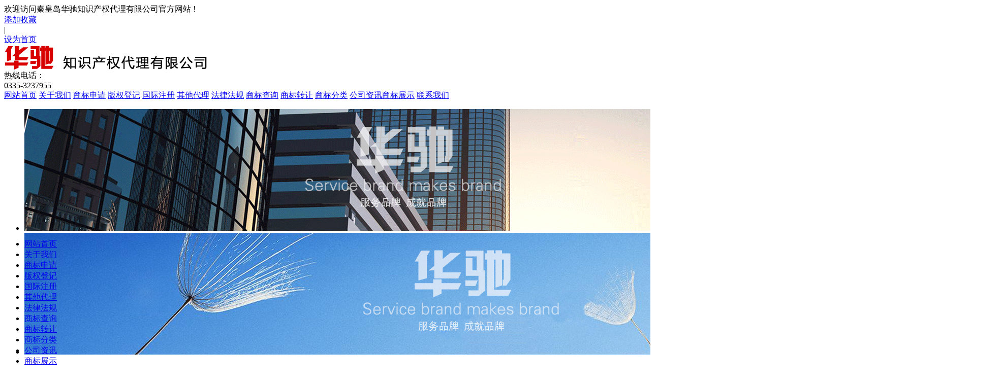

--- FILE ---
content_type: text/html; charset=UTF-8
request_url: http://www.hb955.com/sbzs/365.html
body_size: 5687
content:
<!DOCTYPE html PUBLIC "-//W3C//DTD XHTML 1.0 Transitional//EN" "http://www.w3.org/TR/xhtml1/DTD/xhtml1-transitional.dtd">
<html xmlns="http://www.w3.org/1999/xhtml">
<head>
    <title>锦绣古韵JXIUGUYUN-秦皇岛华驰知识产权代理有限公司</title>
    <meta http-equiv="Content-Type" content="text/html; charset=utf-8" />
<meta name="author" content="秦皇岛华驰知识产权代理有限公司">
<meta name="keywords" content="秦皇岛商标注册,商标申请,版权登记,商标查询,商标注册,天津商标注册,厦门商标注册">
<meta name="description" content="注册人：   郑州光之韵电子商务有限公司
注册类别：第26 类
注册证号：35502839
核定使用项目：刺绣品,花彩装饰（绣制品）,银线制绣品,金线制绣品,荷包袋,绳编工艺品,......
所在地：
官方网站：
网上商城：
代理机构：华驰...">
<link href="favicon.ico" type="image/x-icon" rel="icon">
<link href="favicon.ico" type="image/x-icon" rel="shortcut icon">
<link href="/App/Tpl/Home/Default/Public/css/style.css" rel="stylesheet" type="text/css" />
<script type="text/javascript" src="/Public/jquery/jquery-1.7.2.min.js"></script>
<script type="text/javascript" src="/App/Tpl/Home/Default/Public/js/common.js"></script>
<script type="text/javascript" src="/Public/jquery/jquery.SuperSlide.js"></script>
<!--[if lte IE 6]>
<script type="text/javascript" src="/App/Tpl/Home/Default/Public/js/minmax.js"></script>
<script type="text/javascript" src="/App/Tpl/Home/Default/Public/js/pngfix.js"></script>
<script language="javascript" type="text/javascript">EvPNG.fix("#logo img");</script>
<![endif]-->

 
<script>
	$(document).ready(function(e) {
		pageInit();
		function pageInit(){
			if( $("#top_1").length > 0 ){
				if( "1" == 1 ){
					$.get("/public/getJson/l/cn", null, function(data){ UpdateLoginStatus(data['MemberID'], data['MemberName'], data['EnableMember']); },"json");
				}else{
					UpdateLoginStatus("", "", "1");
				}
			}
		}
		function UpdateLoginStatus(id, name, flag){
			if(flag==0) return;
			var html = "";
			if( id ){
				html += '<span class="MemberName">'+name+'&nbsp;</span>';
				html += '<a href="/member/public/index" target="_blank">[会员中心]&nbsp;</a>';
				html += '<a href="/member/public/logout" target="_self">[退出登录]</a>';
			}else{
				html += '<a href="/public/login/l/cn" target="_self">[登录]&nbsp;</a>';
				html += '<a href="/public/reg/l/cn" target="_self">[注册]&nbsp;</a>';
			}
			$("#top_1").html( html );
		}
	});
</script> 
<script  type ="text/javascript" > 
function  AutoResizeImage(maxWidth,maxHeight,objImg){
var  img  =   new  Image();
img.src  =  objImg.src;
var  hRatio;
var  wRatio;
var  Ratio  =   1 ;
var  w  =  img.width;
var  h  =  img.height;
wRatio  =  maxWidth  /  w;
hRatio  =  maxHeight  /  h;
if  (maxWidth  == 0   &&  maxHeight == 0 ){
Ratio  =   1 ;
} else   if  (maxWidth == 0 ){ //
if  (hRatio < 1 ) Ratio  =  hRatio;
} else   if  (maxHeight == 0 ){
if  (wRatio < 1 ) Ratio  =  wRatio;
} else   if  (wRatio < 1   ||  hRatio < 1 ){
Ratio  =  (wRatio <= hRatio ? wRatio:hRatio);
}
if  (Ratio < 1 ){
w  =  w  *  Ratio;
h  =  h  *  Ratio;
}
objImg.height  =  h;
objImg.width  =  w;
}
</script>
</head>
<body class="body_article">
        <!--顶部 开始-->
  
  <DIV class="top">
    <DIV class="top_cen">
      <div class="top_cen_fl">欢迎访问秦皇岛华驰知识产权代理有限公司官方网站 !</div>
      <div class="top_cen_cen" id="times1"><script type="text/javascript" src="/App/Tpl/Home/Default/Public/js/time.js"></script></div>
      <div class="top_cen_fr"> <a href="javascript:void(0)" onClick="return add_favorite(window.location,document.title)">添加收藏</a>
        <div>|</div>
        <a href="javascript:void(0)" onClick="return set_homepage(this,window.location)">设为首页</a> 
        <script type="text/javascript" src="/App/Tpl/Home/Default/Public/js/test.js"></script> 
      </div>
    </DIV>
  </DIV>
  <!--顶部 结束-->  
  <!--Logo 开始-->
  <DIV class="lo">
    <DIV class="logo"> <img src="/Upload/public/logo.png" class="logo_fl" />
      <div class="logo_fr">
        <div>热线电话：</div>
        <span>0335-3237955</span> </div>
    </DIV>
  </DIV>
  <!--网站Logo 结束--> 
  <!--导航 开始-->
  <DIV class="nav">
    <DIV class="nav_cen">
                <a href="/index.html" target="_self"  >网站首页</a>          <a href="/aboutus.html" target="_self"  >关于我们</a>          <a href="/sbsq.html" target="_self"  >商标申请</a>          <a href="/bqdj.html" target="_self"  >版权登记</a>          <a href="/gjzc.html" target="_self"  >国际注册</a>          <a href="/qtdl.html" target="_self"  >其他代理</a>          <a href="/flfg.html" target="_self"  >法律法规</a>          <a href="http://sbj.cnipa.gov.cn/sbcx/" target="_blank"  >商标查询</a>          <a href="/sbzr.html" target="_self"  >商标转让</a>          <a href="/fenlei.html" target="_self"  >商标分类</a>          <a href="/gszx.html" target="_self"  >公司资讯</a><a href="/sbzs.html" target="_self" class="nav_cen_a_hover">商标展示</a>
                    <a href="/contactus.html" target="_self"  >联系我们</a>    </DIV>
  </DIV>
  <!--导航 结束--> 
  
  <!--Logo 结束--> 
  
  <!--JS幻灯片 开始-->
  <div id="banner_main" style="height:240px;"> 
    <!--幻灯片 开始-->
    <div id="banner">
      <ul class="bannerlist">
        <li style="background:; ">
                          <img src="/Upload/banner/neiyebanner2.jpg" />          </li><li style="background:; ">
                          <img src="/Upload/banner/neiyebanner.jpg" />          </li>      </ul>
    </div>
    <div class="hd">
      <ul>
      </ul>
    </div>
    <!--幻灯片 结束--> 
  </div>
  <script>
		if( $(".bannerlist li").length > 0 ){
			$('#banner_main').slide({ titCell:'.hd ul', mainCell:'#banner ul', autoPlay:true, autoPage:true, delayTime:500, effect:'left'});
			$(window).resize(function() {  CenterBanner(); });
			$(document).ready(function(e) { CenterBanner(); });
		}else{
			$("#banner_main").hide();
		}
		
		function CenterBanner(){
			var imgWidth = parseInt( $(".bannerlist li img:first").width() );
			if( imgWidth <= 0 ) return;
			var winWidth = parseInt( $(window).width() );
			var offset = parseInt( (winWidth-imgWidth)/2 );
			$(".bannerlist li img").css("margin-left", offset+'px' );
		}
</script> 
  <!--JS幻灯片 结束-->
        <!--主体内容 开始-->
        <div class="article">
            <!-- 左侧  开始-->
<div id="left">
  <ul>
            <li><a href="/index.html" target="_self"  >网站首页</a></li>        <li><a href="/aboutus.html" target="_self"  >关于我们</a></li>        <li><a href="/sbsq.html" target="_self"  >商标申请</a></li>        <li><a href="/bqdj.html" target="_self"  >版权登记</a></li>        <li><a href="/gjzc.html" target="_self"  >国际注册</a></li>        <li><a href="/qtdl.html" target="_self"  >其他代理</a></li>        <li><a href="/flfg.html" target="_self"  >法律法规</a></li>        <li><a href="http://sbj.cnipa.gov.cn/sbcx/" target="_blank"  >商标查询</a></li>        <li><a href="/sbzr.html" target="_self"  >商标转让</a></li>        <li><a href="/fenlei.html" target="_self"  >商标分类</a></li>        <li><a href="/gszx.html" target="_self"  >公司资讯</a></li><li class="left_li_hover"><a href="/sbzs.html" target="_self">商标展示</a></li>
                <li><a href="/contactus.html" target="_self"  >联系我们</a></li>  </ul>
</div>
<!-- 左侧  结束--> 

               <div id="right">
                   <div class="right_title"></div>
                    <div class="right_body">
                        <div class="InfoTitle"><h1>锦绣古韵JXIUGUYUN</h1></div>
                        <div class="info_from_wrap">
                            来源：
                            <a href="http://www.hb955.com" target="_blank">秦皇岛华驰知识产权代理有限公司</a>&nbsp;
                            日期：2020-01-31 04:04:38&nbsp;
                            点击：<script src='/public/incInfoHit?infoid=365'></script>&nbsp;
                            属于：<a href="/sbzs.html" target="_blank">商标展示</a>
                        </div>
                        <!-- 频道/文章内容  开始-->
<div class="InfoSContent"></div>
	   <div class="InfoContent">
						<div style="text-align: center;"><img alt="" src="/Upload/1580414748.jpg" style="width: 240px; height: 240px;" /></div>

<div><span style="font-size:10.5pt"><span style="font-family:Calibri"><span style="font-size:12.0000pt"><span style="background:#ffffff"><span style="font-family:微软雅黑"><span style="color:#000000"><span style="letter-spacing:0.0000pt"><span style="text-transform:none"><span style="font-style:normal"><font face="微软雅黑">注册人：&nbsp; &nbsp;郑州光之韵电子商务有限公司</font></span></span></span></span></span></span></span><br />
<span style="font-size:12.0000pt"><span style="background:#ffffff"><span style="font-family:微软雅黑"><span style="color:#000000"><span style="letter-spacing:0.0000pt"><span style="text-transform:none"><span style="font-style:normal"><font face="微软雅黑">注册类别：第</font><span style="font-family:宋体;">26</span></span></span></span></span></span></span></span></span><font face="Calibri">&nbsp;</font><span style="font-family: Calibri; font-size: 12pt;"><span style="background:#ffffff"><span style="font-family:微软雅黑"><span style="color:#000000"><span style="letter-spacing:0.0000pt"><span style="text-transform:none"><span style="font-style:normal"><font face="微软雅黑">类</font></span></span></span></span></span></span></span><br />
<span style="font-family: Calibri; font-size: 12pt;"><span style="background:#ffffff"><span style="font-family:微软雅黑"><span style="color:#000000"><span style="letter-spacing:0.0000pt"><span style="text-transform:none"><span style="font-style:normal"><font face="微软雅黑">注册证号：35502839</font></span></span></span></span></span></span></span><br />
<span style="font-family: Calibri; font-size: 12pt;"><span style="background:#ffffff"><span style="font-family:微软雅黑"><span style="color:#000000"><span style="letter-spacing:0.0000pt"><span style="text-transform:none"><span style="font-style:normal"><font face="微软雅黑">核定使用项目：刺绣品,花彩装饰（绣制品）,银线制绣品,金线制绣品,荷包袋,绳编工艺品,......</font></span></span></span></span></span></span></span><br />
<span style="font-family: Calibri; font-size: 12pt;"><span style="background:#ffffff"><span style="font-family:微软雅黑"><span style="color:#000000"><span style="letter-spacing:0.0000pt"><span style="text-transform:none"><span style="font-style:normal"><font face="微软雅黑">所在地：</font></span></span></span></span></span></span></span><br />
<span style="font-family: Calibri; font-size: 12pt;"><span style="background:#ffffff"><span style="font-family:微软雅黑"><span style="color:#000000"><span style="letter-spacing:0.0000pt"><span style="text-transform:none"><span style="font-style:normal"><font face="微软雅黑">官方网站：</font></span></span></span></span></span></span></span><br />
<span style="font-family: Calibri; font-size: 12pt;"><span style="background:#ffffff"><span style="font-family:微软雅黑"><span style="color:#000000"><span style="letter-spacing:0.0000pt"><span style="text-transform:none"><span style="font-style:normal"><font face="微软雅黑">网上商城：</font></span></span></span></span></span></span></span><br />
<span style="font-family: Calibri; font-size: 12pt;"><span style="background:#ffffff"><span style="font-family:微软雅黑"><span style="color:#000000"><span style="letter-spacing:0.0000pt"><span style="text-transform:none"><span style="font-style:normal"><font face="微软雅黑">代理机构：华驰知识产权代理有限公司</font></span></span></span></span></span></span></span></span></div>
					</div>
<!-- 频道/文章内容  结束-->

<!-- 当前信息 上一条 下一条  开始-->
<div class="info_previous_next_wrap">
	<div class="Previous">
		<b>上一篇：</b><a  href="/sbzs/366.html" title="图形">图形</a>
			</div>
	
	<div class="Next">
		<b>下一篇：</b><a  href="/sbzs/364.html" title="圆梦蓝水岛">圆梦蓝水岛</a>
			</div>
</div>
<!-- 当前信息 上一条 下一条  结束-->
                    </div>
                    <div class="right_bottom"></div>
                </div>
               <div class="clear"></div>
        </div>
        <!--主体内容 结束-->
    <DIV class="clear"></DIV>
<DIV class="foot">
  <DIV class="foot_cen">
    <div class="foot_cen_erweima"><img src="/App/Tpl/Home/Default/Public/images/lderweima.jpg" width="120" height="120" border="0" />
    <img src="/App/Tpl/Home/Default/Public/images/serweima.png" style="margin-left:25px;" width="120" height="120" border="0" /></div>
    <div class="foot_cen_zytd"> <span style="color:#ccc;">专业团队<br />
      </span> <span style="color:#999;">专业领域资深顾问<br />
      全天候在线支持</span> </div>
    <div class="foot_cen_aqbz"> <span style="color:#ccc;">安全保障<br />
      </span> <span style="color:#999;">严格控制商标风险评估<br />
      保障办理过程顺利</span> </div>
    <div class="foot_cen_kfrx"> <span style="color:#ccc;">客服热线<br />
      <br />
      </span> <span style="color:#fff; font-size:24px; font-weight:bold;">0335-3237955</span> </div>
  </DIV>
  <div class="foot_btm">
    <div class="huachi"></div>
    <div class="btm_link" style="overflow:hidden;"><span style="color:#999">友情链接</span> <span style="color:#8d8d8d">QQ:97642955<br /></span>
      <a href="https://www.cnipa.gov.cn/" target="_blank">国家知识产权局</a><a href="https://sbj.cnipa.gov.cn/" target="_blank">中国商标网</a><a href="http://www.hb955.com/xm.html" target="_blank">厦门华驰知识产权代理</a>      <a href="http://www.gklnxy.cn/" title="北京老年学院" target="_blank" style="margin-right:-110px;">北京老年学院</a>
    </div>
  </div>
</DIV>

<!-- 底部版权 开始-->
<div id="copyright_main">
  <div id="bt_link">
            <a href="/index.html" target="_self"  >网站首页</a>        <a href="/aboutus.html" target="_self"  >关于我们</a>        <a href="/sbsq.html" target="_self"  >商标申请</a>        <a href="/bqdj.html" target="_self"  >版权登记</a>        <a href="/gjzc.html" target="_self"  >国际注册</a>        <a href="/qtdl.html" target="_self"  >其他代理</a>        <a href="/flfg.html" target="_self"  >法律法规</a>        <a href="http://sbj.cnipa.gov.cn/sbcx/" target="_blank"  >商标查询</a>        <a href="/sbzr.html" target="_self"  >商标转让</a>        <a href="/fenlei.html" target="_self"  >商标分类</a>        <a href="/gszx.html" target="_self"  >公司资讯</a><a href="/sbzs.html" target="_self" class="nav_cen_a_hover">商标展示</a>
                <a href="/contactus.html" target="_self"  >联系我们</a>  </div>
  <div id="copyright"> <span><a  href="http://www.hb955.com" target="_self">秦皇岛华驰知识产权代理有限公司</a>&nbsp;版权所有<br />
    河北省秦皇岛市海港区太阳城东方大厦1101号&nbsp;0335-3237955&nbsp;15022111955<br />
    <a href="http://beian.miit.gov.cn/" target="_blank"><a href="https://beian.miit.gov.cn" rel="nofollow" target="_blank">冀ICP备15001559号-1</a></a></span> </div>
</div>

		<!--gotop start-->
		<script type='text/javascript' src='/Public/jquery/common.js'></script>
		<script>
			scrolltotop.controlattrs={offsetx:20, offsety:150};
			scrolltotop.controlHTML = '<img src="/Public/Images/gotop/1.gif" />';
			scrolltotop.anchorkeyword = '#gotop';
			scrolltotop.title = '回顶部';
			scrolltotop.init();
		</script>
		<!--gotop end-->
		



<!-- 底部版权 结束--> 

</body>
</html>

--- FILE ---
content_type: text/javascript; charset=utf-8
request_url: http://www.hb955.com/public/incInfoHit?infoid=365
body_size: 219
content:
document.write(3097)